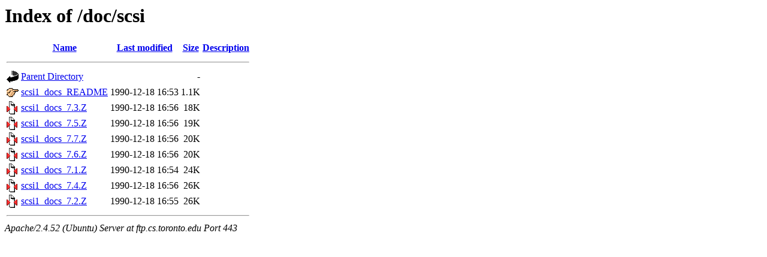

--- FILE ---
content_type: text/html;charset=UTF-8
request_url: https://ftp.cs.toronto.edu/doc/scsi/?C=S;O=A
body_size: 466
content:
<!DOCTYPE HTML PUBLIC "-//W3C//DTD HTML 3.2 Final//EN">
<html>
 <head>
  <title>Index of /doc/scsi</title>
 </head>
 <body>
<h1>Index of /doc/scsi</h1>
  <table>
   <tr><th valign="top"><img src="/icons/blank.gif" alt="[ICO]"></th><th><a href="?C=N;O=A">Name</a></th><th><a href="?C=M;O=A">Last modified</a></th><th><a href="?C=S;O=D">Size</a></th><th><a href="?C=D;O=A">Description</a></th></tr>
   <tr><th colspan="5"><hr></th></tr>
<tr><td valign="top"><img src="/icons/back.gif" alt="[PARENTDIR]"></td><td><a href="/doc/">Parent Directory</a></td><td>&nbsp;</td><td align="right">  - </td><td>&nbsp;</td></tr>
<tr><td valign="top"><img src="/icons/hand.right.gif" alt="[   ]"></td><td><a href="scsi1_docs_README">scsi1_docs_README</a></td><td align="right">1990-12-18 16:53  </td><td align="right">1.1K</td><td>&nbsp;</td></tr>
<tr><td valign="top"><img src="/icons/compressed.gif" alt="[   ]"></td><td><a href="scsi1_docs_7.3.Z">scsi1_docs_7.3.Z</a></td><td align="right">1990-12-18 16:56  </td><td align="right"> 18K</td><td>&nbsp;</td></tr>
<tr><td valign="top"><img src="/icons/compressed.gif" alt="[   ]"></td><td><a href="scsi1_docs_7.5.Z">scsi1_docs_7.5.Z</a></td><td align="right">1990-12-18 16:56  </td><td align="right"> 19K</td><td>&nbsp;</td></tr>
<tr><td valign="top"><img src="/icons/compressed.gif" alt="[   ]"></td><td><a href="scsi1_docs_7.7.Z">scsi1_docs_7.7.Z</a></td><td align="right">1990-12-18 16:56  </td><td align="right"> 20K</td><td>&nbsp;</td></tr>
<tr><td valign="top"><img src="/icons/compressed.gif" alt="[   ]"></td><td><a href="scsi1_docs_7.6.Z">scsi1_docs_7.6.Z</a></td><td align="right">1990-12-18 16:56  </td><td align="right"> 20K</td><td>&nbsp;</td></tr>
<tr><td valign="top"><img src="/icons/compressed.gif" alt="[   ]"></td><td><a href="scsi1_docs_7.1.Z">scsi1_docs_7.1.Z</a></td><td align="right">1990-12-18 16:54  </td><td align="right"> 24K</td><td>&nbsp;</td></tr>
<tr><td valign="top"><img src="/icons/compressed.gif" alt="[   ]"></td><td><a href="scsi1_docs_7.4.Z">scsi1_docs_7.4.Z</a></td><td align="right">1990-12-18 16:56  </td><td align="right"> 26K</td><td>&nbsp;</td></tr>
<tr><td valign="top"><img src="/icons/compressed.gif" alt="[   ]"></td><td><a href="scsi1_docs_7.2.Z">scsi1_docs_7.2.Z</a></td><td align="right">1990-12-18 16:55  </td><td align="right"> 26K</td><td>&nbsp;</td></tr>
   <tr><th colspan="5"><hr></th></tr>
</table>
<address>Apache/2.4.52 (Ubuntu) Server at ftp.cs.toronto.edu Port 443</address>
</body></html>
